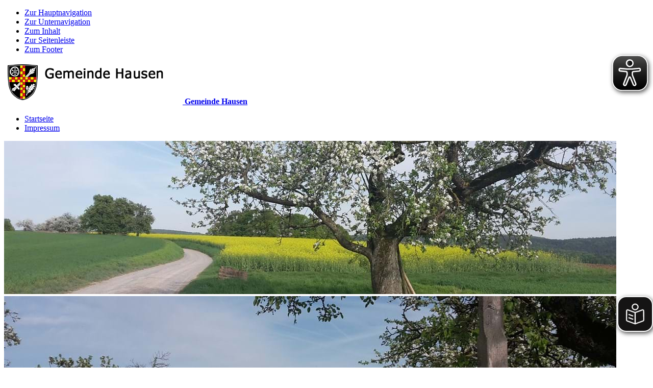

--- FILE ---
content_type: text/html; charset=utf-8
request_url: https://www.hausen-spessart.de/freizeit-und-erholung/veranstaltungen/kerbfest-1/
body_size: 10016
content:






<!doctype html>
<html lang="de">
<head>
    <meta charset="utf-8">
    <meta name="viewport" content="width=device-width, initial-scale=1.0" />
    <meta name="msapplication-config" content="/images/hausen/browserconfig.xml" />
    <meta http-equiv="X-UA-Compatible" content="IE=11; IE=10; IE=9; IE=8; IE=7; IE=EDGE" />
    <meta name="twitter:card" content="summary" />
    <link rel="shortcut icon" href="/images/hausen/favicon.ico" />
    <link rel="apple-touch-icon" href="/images/hausen/apple-touch-icon.png">
    <link rel="manifest" href="/images/hausen/manifest.json" />

        <meta name="description" content="" />
        <meta name="keywords" content="" />
        <meta name="robots" content="index, follow" />
    <title>Kerbfest (1) | Gemeinde Hausen</title>
    
    <script type="text/javascript">var googleapikey = 'AIzaSyAyN-2fR5deNn-nPHyeX2CdXWZp-XjBI_I';</script>
    <script src="/scripts/jquery.min.js" type="text/javascript"></script>

    <link href="/DependencyHandler.axd?s=L2Nzcy9rb21ibjIvaGF1c2VuLmNzczsvY3NzL2xkUGFja2FnZXMvTGRMZWdhbHNDb29raWVTZWxlY3Rpb24uY3NzOy9jc3MvbGRQYWNrYWdlcy9sZWdhbHNjb29raWVoaW53ZWlzLmNzczsvY3NzL2tvbWJuMi9jdXN0b20uY3NzOw&amp;t=Css&amp;cdv=341830896" type="text/css" rel="stylesheet"/>
    

</head>
<body id="top" class="standard i i4 nms">
    <div class="outer">
        <article id="skiplinks">
            <ul>
                <li id="sl-wrap-hauptnavigation">
                    <a href="#sl-hauptnavigation">Zur Hauptnavigation</a>
                </li>
                <li id="sl-wrap-unternavigation">
                    <a href="#sl-unternavigation">Zur Unternavigation</a>
                </li>
                <li id="sl-wrap-inhalt">
                    <a href="#sl-inhalt">Zum Inhalt</a>
                </li>
                <li id="sl-wrap-seitenleiste">
                    <a href="#sl-seitenleiste">Zur Seitenleiste</a>
                </li>
                <li id="sl-wrap-footer">
                    <a href="#sl-footer">Zum Footer</a>
                </li>
            </ul>
        </article>

        <div class="wrapper">
            <header>
                <a href="/" class="home" title="Startseite Gemeinde Hausen">
                    <img src="/images/hausen/Logo.png" alt="Gemeinde Hausen" />
                    <strong class="alt">Gemeinde Hausen</strong>
                </a>
                <ul class="meta">
                            <li><a href="/meta/startseite/">Startseite</a></li>
                            <li><a href="/meta/impressum/">Impressum</a></li>

                </ul>

                <div class="headImage">
                    






    <div class="cover slides" aria-hidden="true">
            <div>
                

<picture data-alt="Wanderwege entlang der Felder und Wiesen" data-default-src="/media/32907/20180424_174312.jpg?anchor=center&amp;mode=crop&amp;width=1024&amp;height=256">
        <source srcset="https://www.hausen-spessart.de/media/32907/20180424_174312.jpg?anchor=center&amp;mode=crop&amp;width=1200&amp;height=300, https://www.hausen-spessart.de/media/32907/20180424_174312.jpg?anchor=center&amp;mode=crop&amp;width=2400&amp;height=600 2x" media="(min-width: 1025px)" />
        <source srcset="https://www.hausen-spessart.de/media/32907/20180424_174312.jpg?anchor=center&amp;mode=crop&amp;width=1024&amp;height=256, https://www.hausen-spessart.de/media/32907/20180424_174312.jpg?anchor=center&amp;mode=crop&amp;width=2048&amp;height=512 2x" media="(min-width: 769px)" />
        <source srcset="https://www.hausen-spessart.de/media/32907/20180424_174312.jpg?anchor=center&amp;mode=crop&amp;width=768&amp;height=192, https://www.hausen-spessart.de/media/32907/20180424_174312.jpg?anchor=center&amp;mode=crop&amp;width=1536&amp;height=384 2x" media="(min-width: 631px)" />
        <source srcset="https://www.hausen-spessart.de/media/32907/20180424_174312.jpg?anchor=center&amp;mode=crop&amp;width=630&amp;height=420, https://www.hausen-spessart.de/media/32907/20180424_174312.jpg?anchor=center&amp;mode=crop&amp;width=1260&amp;height=840 2x" media="(min-width: 481px)" />
        <source srcset="https://www.hausen-spessart.de/media/32907/20180424_174312.jpg?anchor=center&amp;mode=crop&amp;width=480&amp;height=320, https://www.hausen-spessart.de/media/32907/20180424_174312.jpg?anchor=center&amp;mode=crop&amp;width=960&amp;height=640 2x" media="" />
    <img src="" alt="Wanderwege entlang der Felder und Wiesen" title="Wanderwege entlang der Felder und Wiesen"/>
</picture>


                
            </div>
            <div>
                

<picture data-alt="Wanderwege Hausen" data-default-src="/media/32900/20180424_173700.jpg?anchor=center&amp;mode=crop&amp;width=1024&amp;height=256">
        <source srcset="https://www.hausen-spessart.de/media/32900/20180424_173700.jpg?anchor=center&amp;mode=crop&amp;width=1200&amp;height=300, https://www.hausen-spessart.de/media/32900/20180424_173700.jpg?anchor=center&amp;mode=crop&amp;width=2400&amp;height=600 2x" media="(min-width: 1025px)" />
        <source srcset="https://www.hausen-spessart.de/media/32900/20180424_173700.jpg?anchor=center&amp;mode=crop&amp;width=1024&amp;height=256, https://www.hausen-spessart.de/media/32900/20180424_173700.jpg?anchor=center&amp;mode=crop&amp;width=2048&amp;height=512 2x" media="(min-width: 769px)" />
        <source srcset="https://www.hausen-spessart.de/media/32900/20180424_173700.jpg?anchor=center&amp;mode=crop&amp;width=768&amp;height=192, https://www.hausen-spessart.de/media/32900/20180424_173700.jpg?anchor=center&amp;mode=crop&amp;width=1536&amp;height=384 2x" media="(min-width: 631px)" />
        <source srcset="https://www.hausen-spessart.de/media/32900/20180424_173700.jpg?anchor=center&amp;mode=crop&amp;width=630&amp;height=420, https://www.hausen-spessart.de/media/32900/20180424_173700.jpg?anchor=center&amp;mode=crop&amp;width=1260&amp;height=840 2x" media="(min-width: 481px)" />
        <source srcset="https://www.hausen-spessart.de/media/32900/20180424_173700.jpg?anchor=center&amp;mode=crop&amp;width=480&amp;height=320, https://www.hausen-spessart.de/media/32900/20180424_173700.jpg?anchor=center&amp;mode=crop&amp;width=960&amp;height=640 2x" media="" />
    <img src="" alt="Wanderwege Hausen" title="Wanderwege Hausen"/>
</picture>


                
            </div>
    </div>

                    
                </div>

				<aside aria-label="Übersetzung in leichte Sprache starten">
					<easy-speech id="easy-speech-mil" position="fixed" right="0px" width="70px" border-radius="25%" widthm="50px" height="70px" heightm="50px" white-list="main"></easy-speech>
				</aside>

            </header>
            <div class="wrap_main">
                <a name="sl-hauptnavigation"></a>
                


<nav class="navMenu" id="topMenu">
        <ul class="menu js l1">
            <li class="menuItem i i1">
                <a href="/hausen/" class="menuLink"  >
Hausen                </a>
    <ul class="menuSub l2">
            <li class="menuItem ">
                <a href="/hausen/aktuelles/" class="menuLink"  >
Aktuelles                </a>
            </li>
            <li class="menuItem ">
                <a href="/hausen/amtsblatt/" class="menuLink"  >
Amtsblatt                </a>
    <ul class="menuSub l3">
            <li class="menuItem ">
                <a href="/hausen/amtsblatt/aktuelle-ausgabe/" class="menuLink"  >
aktuelle Ausgabe                </a>
            </li>
            <li class="menuItem ">
                <a href="/hausen/amtsblatt/amtsblatt-2025/" class="menuLink"  >
Amtsblatt 2025                </a>
            </li>
            <li class="menuItem ">
                <a href="/hausen/amtsblatt/amtsblatt-2024/" class="menuLink"  >
Amtsblatt 2024                </a>
            </li>
            <li class="menuItem ">
                <a href="/hausen/amtsblatt/amtsblatt-2023/" class="menuLink"  >
Amtsblatt 2023                </a>
            </li>
            <li class="menuItem ">
                <a href="/hausen/amtsblatt/info-s-zum-amtsblatt/" class="menuLink"  >
Info&#180;s zum Amtsblatt                </a>
            </li>
    </ul>
            </li>
            <li class="menuItem ">
                <a href="/hausen/grusswort-des-1-buergermeisters/" class="menuLink"  >
Gru&#223;wort des 1. B&#252;rgermeisters                </a>
            </li>
            <li class="menuItem ">
                <a href="/hausen/zahlen-daten-fakten/" class="menuLink"  >
Zahlen - Daten - Fakten                </a>
            </li>
            <li class="menuItem ">
                <a href="/hausen/ortsplan/" class="menuLink"  >
Ortsplan                </a>
            </li>
            <li class="menuItem ">
                <a href="/hausen/hausen-app/" class="menuLink"  >
Hausen-App                </a>
            </li>
            <li class="menuItem ">
                <a href="/hausen/verwaltungsgemeinschaft/" class="menuLink"  >
Verwaltungsgemeinschaft                </a>
    <ul class="menuSub l3">
            <li class="menuItem ">
                <a href="/hausen/verwaltungsgemeinschaft/geschichte/" class="menuLink"  >
Geschichte                </a>
            </li>
            <li class="menuItem ">
                <a href="/hausen/verwaltungsgemeinschaft/mitgliedsgemeinde-kleinwallstadt/" class="menuLink" target="_blank" >
Mitgliedsgemeinde Kleinwallstadt                </a>
            </li>
    </ul>
            </li>
            <li class="menuItem ">
                <a href="/hausen/kirchen/" class="menuLink"  >
Kirchen                </a>
            </li>
            <li class="menuItem ">
                <a href="/hausen/jagdwesen/" class="menuLink"  >
Jagdwesen                </a>
    <ul class="menuSub l3">
            <li class="menuItem ">
                <a href="/hausen/jagdwesen/eigenjagdrevier/" class="menuLink"  >
Eigenjagdrevier                </a>
            </li>
            <li class="menuItem ">
                <a href="/hausen/jagdwesen/jagdgenossenschaft/" class="menuLink"  >
Jagdgenossenschaft                </a>
            </li>
    </ul>
            </li>
            <li class="menuItem ">
                <a href="/hausen/chronik/" class="menuLink"  >
Chronik                </a>
    <ul class="menuSub l3">
            <li class="menuItem ">
                <a href="/hausen/chronik/hausen/" class="menuLink"  >
Hausen                </a>
            </li>
            <li class="menuItem ">
                <a href="/hausen/chronik/hausener-wappen/" class="menuLink"  >
Hausener Wappen                </a>
            </li>
    </ul>
            </li>
            <li class="menuItem ">
                <a href="/hausen/stellenangebote/" class="menuLink"  >
Stellenangebote                </a>
            </li>
            <li class="menuItem ">
                <a href="/hausen/impressionen/" class="menuLink"  >
Impressionen                </a>
    <ul class="menuSub l3">
            <li class="menuItem ">
                <a href="/hausen/impressionen/hausen/" class="menuLink"  >
Hausen                </a>
            </li>
    </ul>
            </li>
            <li class="menuItem ">
                <a href="/hausen/interessante-links/" class="menuLink"  >
Interessante Links                </a>
            </li>
    </ul>
            </li>
            <li class="menuItem i i2">
                <a href="/rathaus-und-buergerservice/" class="menuLink"  >
Rathaus und B&#252;rgerservice                </a>
    <ul class="menuSub l2">
            <li class="menuItem ">
                <a href="/rathaus-und-buergerservice/verwaltung/" class="menuLink"  >
Verwaltung                </a>
    <ul class="menuSub l3">
            <li class="menuItem ">
                <a href="/rathaus-und-buergerservice/verwaltung/wegweiser/" class="menuLink"  >
Wegweiser                </a>
            </li>
            <li class="menuItem ">
                <a href="/rathaus-und-buergerservice/verwaltung/telefonliste/" class="menuLink"  >
Telefonliste                </a>
            </li>
            <li class="menuItem ">
                <a href="/rathaus-und-buergerservice/verwaltung/stichwortsuche/" class="menuLink"  >
Stichwortsuche                </a>
            </li>
            <li class="menuItem ">
                <a href="/rathaus-und-buergerservice/verwaltung/themensuche/" class="menuLink"  >
Themensuche                </a>
            </li>
            <li class="menuItem ">
                <a href="/rathaus-und-buergerservice/verwaltung/satzungen-und-verordnungen/" class="menuLink"  >
Satzungen und Verordnungen                </a>
            </li>
            <li class="menuItem ">
                <a href="/rathaus-und-buergerservice/verwaltung/formulare-und-merkblaetter/" class="menuLink"  >
Formulare und Merkbl&#228;tter                </a>
            </li>
    </ul>
            </li>
            <li class="menuItem ">
                <a href="/rathaus-und-buergerservice/buergerserviceportal-onlinedienste/" class="menuLink"  >
B&#252;rgerserviceportal - Onlinedienste                </a>
            </li>
            <li class="menuItem ">
                <a href="/rathaus-und-buergerservice/bauhof/" class="menuLink"  >
Bauhof                </a>
            </li>
            <li class="menuItem ">
                <a href="/rathaus-und-buergerservice/gemeinderat/" class="menuLink"  >
Gemeinderat                </a>
    <ul class="menuSub l3">
            <li class="menuItem ">
                <a href="/rathaus-und-buergerservice/gemeinderat/ueberblick/" class="menuLink"  >
&#220;berblick                </a>
            </li>
            <li class="menuItem ">
                <a href="/rathaus-und-buergerservice/gemeinderat/csuwg/" class="menuLink"  >
CSU/WG                </a>
            </li>
            <li class="menuItem ">
                <a href="/rathaus-und-buergerservice/gemeinderat/hbb/" class="menuLink"  >
HBB                </a>
            </li>
            <li class="menuItem ">
                <a href="/rathaus-und-buergerservice/gemeinderat/gemeindliche-beauftragte/" class="menuLink"  >
Gemeindliche Beauftragte                </a>
            </li>
            <li class="menuItem ">
                <a href="/rathaus-und-buergerservice/gemeinderat/gemeindeverfassungsrecht/" class="menuLink"  >
Gemeindeverfassungsrecht                </a>
            </li>
            <li class="menuItem ">
                <a href="/rathaus-und-buergerservice/gemeinderat/ausschuesse/" class="menuLink"  >
Aussch&#252;sse                </a>
            </li>
            <li class="menuItem ">
                <a href="/rathaus-und-buergerservice/gemeinderat/sitzungsdokumente/" class="menuLink"  >
Sitzungsdokumente                </a>
            </li>
    </ul>
            </li>
            <li class="menuItem ">
                <a href="/rathaus-und-buergerservice/forstwirtschaft/" class="menuLink"  >
Forstwirtschaft                </a>
            </li>
            <li class="menuItem ">
                <a href="/rathaus-und-buergerservice/feuerwehr/" class="menuLink"  >
Feuerwehr                </a>
            </li>
            <li class="menuItem ">
                <a href="/rathaus-und-buergerservice/muellabfuhrplan/" class="menuLink"  >
M&#252;llabfuhrplan                </a>
            </li>
            <li class="menuItem ">
                <a href="/rathaus-und-buergerservice/gruengutsammelplatz/" class="menuLink"  >
Gr&#252;ngutsammelplatz                </a>
            </li>
            <li class="menuItem ">
                <a href="/rathaus-und-buergerservice/wasserversorgung/" class="menuLink"  >
Wasserversorgung                </a>
    <ul class="menuSub l3">
            <li class="menuItem ">
                <a href="/rathaus-und-buergerservice/wasserversorgung/technische-betreuung/" class="menuLink"  >
Technische Betreuung                </a>
            </li>
            <li class="menuItem ">
                <a href="/rathaus-und-buergerservice/wasserversorgung/wasserzaehlerablesung/" class="menuLink"  >
Wasserz&#228;hlerablesung                </a>
            </li>
            <li class="menuItem ">
                <a href="/rathaus-und-buergerservice/wasserversorgung/unser-trinkwasser/" class="menuLink"  >
unser Trinkwasser                </a>
            </li>
    </ul>
            </li>
            <li class="menuItem ">
                <a href="/rathaus-und-buergerservice/stromversorgung/" class="menuLink"  >
Stromversorgung                </a>
            </li>
            <li class="menuItem ">
                <a href="/rathaus-und-buergerservice/notrufnummern/" class="menuLink"  >
Notrufnummern                </a>
            </li>
            <li class="menuItem ">
                <a href="/rathaus-und-buergerservice/wahlen/" class="menuLink"  >
Wahlen                </a>
            </li>
            <li class="menuItem ">
                <a href="/rathaus-und-buergerservice/maengelmeldung/" class="menuLink"  >
M&#228;ngelmeldung                </a>
            </li>
    </ul>
            </li>
            <li class="menuItem i i3">
                <a href="/wirtschaft-bauen-und-verkehr/" class="menuLink"  >
Wirtschaft, Bauen und Verkehr                </a>
    <ul class="menuSub l2">
            <li class="menuItem ">
                <a href="/wirtschaft-bauen-und-verkehr/verkehr/" class="menuLink"  >
Verkehr                </a>
            </li>
            <li class="menuItem ">
                <a href="/wirtschaft-bauen-und-verkehr/bauen/" class="menuLink"  >
Bauen                </a>
    <ul class="menuSub l3">
            <li class="menuItem ">
                <a href="/wirtschaft-bauen-und-verkehr/bauen/bebauungsplaene-online/" class="menuLink"  >
Bebauungspl&#228;ne Online                </a>
            </li>
            <li class="menuItem ">
                <a href="/wirtschaft-bauen-und-verkehr/bauen/flaechennutzungsplan/" class="menuLink"  >
Fl&#228;chennutzungsplan                </a>
            </li>
            <li class="menuItem ">
                <a href="/wirtschaft-bauen-und-verkehr/bauen/aktuelle-bauleitplanverfahren/" class="menuLink"  >
aktuelle Bauleitplanverfahren                </a>
    <ul class="menuSub l4">
            <li class="menuItem ">
                <a href="/wirtschaft-bauen-und-verkehr/bauen/aktuelle-bauleitplanverfahren/am-huettenberg-und-am-fuchsloch/" class="menuLink"  >
&quot;Am H&#252;ttenberg&quot; und &quot; Am Fuchsloch&quot;                </a>
            </li>
            <li class="menuItem ">
                <a href="/wirtschaft-bauen-und-verkehr/bauen/aktuelle-bauleitplanverfahren/flaechennutzungsplan-hausen/" class="menuLink"  >
Fl&#228;chennutzungsplan Hausen                </a>
            </li>
            <li class="menuItem ">
                <a href="/wirtschaft-bauen-und-verkehr/bauen/aktuelle-bauleitplanverfahren/bebauungsplan-wohnquartier-brunnengasse/" class="menuLink"  >
Bebauungsplan „Wohnquartier Brunnengasse&quot;                </a>
            </li>
    </ul>
            </li>
            <li class="menuItem ">
                <a href="/wirtschaft-bauen-und-verkehr/bauen/gis-vermessungs-u-katasterwesen/" class="menuLink"  >
GIS, Vermessungs-u. Katasterwesen                </a>
            </li>
            <li class="menuItem ">
                <a href="/wirtschaft-bauen-und-verkehr/bauen/aktuelle-bauprojekte/" class="menuLink"  >
Aktuelle Bauprojekte                </a>
    <ul class="menuSub l4">
            <li class="menuItem ">
                <a href="/wirtschaft-bauen-und-verkehr/bauen/aktuelle-bauprojekte/neubau-begegnungshaus-hausen/" class="menuLink"  >
Neubau Begegnungshaus Hausen                </a>
            </li>
            <li class="menuItem ">
                <a href="/wirtschaft-bauen-und-verkehr/bauen/aktuelle-bauprojekte/offene-ganztagsschule/" class="menuLink"  >
Offene Ganztagsschule                </a>
            </li>
    </ul>
            </li>
    </ul>
            </li>
            <li class="menuItem ">
                <a href="/wirtschaft-bauen-und-verkehr/breitbanderschliessung/" class="menuLink"  >
Breitbanderschlie&#223;ung                </a>
    <ul class="menuSub l3">
            <li class="menuItem ">
                <a href="/wirtschaft-bauen-und-verkehr/breitbanderschliessung/breitbanderschliessung/" class="menuLink"  >
Breitbanderschlie&#223;ung                </a>
            </li>
            <li class="menuItem ">
                <a href="/wirtschaft-bauen-und-verkehr/breitbanderschliessung/regionaler-planungsverband/" class="menuLink" target="_blank" >
Regionaler Planungsverband                </a>
            </li>
    </ul>
            </li>
            <li class="menuItem ">
                <a href="/wirtschaft-bauen-und-verkehr/gewerbebetriebe/" class="menuLink"  >
Gewerbebetriebe                </a>
            </li>
            <li class="menuItem ">
                <a href="/wirtschaft-bauen-und-verkehr/rew-untermain/" class="menuLink" target="_blank" >
REW Untermain                </a>
            </li>
    </ul>
            </li>
            <li class="menuItem i i4 active">
                <a href="/freizeit-und-erholung/" class="menuLink"  >
Freizeit und Erholung                </a>
    <ul class="menuSub l2">
            <li class="menuItem  active">
                <a href="/freizeit-und-erholung/veranstaltungen/" class="menuLink"  >
Veranstaltungen                </a>
            </li>
            <li class="menuItem ">
                <a href="/freizeit-und-erholung/vereinsleben/" class="menuLink"  >
Vereinsleben                </a>
    <ul class="menuSub l3">
            <li class="menuItem ">
                <a href="/freizeit-und-erholung/vereinsleben/vereinsring/" class="menuLink"  >
Vereinsring                </a>
            </li>
            <li class="menuItem ">
                <a href="/freizeit-und-erholung/vereinsleben/vereine/" class="menuLink"  >
Vereine                </a>
            </li>
            <li class="menuItem ">
                <a href="/freizeit-und-erholung/vereinsleben/termine-vereinsring/" class="menuLink"  >
Termine Vereinsring                </a>
            </li>
    </ul>
            </li>
            <li class="menuItem ">
                <a href="/freizeit-und-erholung/erwin-braun-halle/" class="menuLink"  >
Erwin-Braun-Halle                </a>
            </li>
            <li class="menuItem ">
                <a href="/freizeit-und-erholung/pfarrheim/" class="menuLink"  >
Pfarrheim                </a>
            </li>
            <li class="menuItem ">
                <a href="/freizeit-und-erholung/sportstaetten/" class="menuLink"  >
Sportst&#228;tten                </a>
            </li>
            <li class="menuItem ">
                <a href="/freizeit-und-erholung/jugendtreff/" class="menuLink"  >
Jugendtreff                </a>
            </li>
            <li class="menuItem ">
                <a href="/freizeit-und-erholung/spielplaetze/" class="menuLink"  >
Spielpl&#228;tze                </a>
            </li>
            <li class="menuItem ">
                <a href="/freizeit-und-erholung/gastronomie/" class="menuLink"  >
Gastronomie                </a>
    <ul class="menuSub l3">
            <li class="menuItem ">
                <a href="/freizeit-und-erholung/gastronomie/gasthaeuser/" class="menuLink"  >
Gasth&#228;user                </a>
            </li>
            <li class="menuItem ">
                <a href="/freizeit-und-erholung/gastronomie/unterkuenfte/" class="menuLink"  >
Unterk&#252;nfte                </a>
            </li>
    </ul>
            </li>
            <li class="menuItem ">
                <a href="/freizeit-und-erholung/wandern/" class="menuLink"  >
Wandern                </a>
            </li>
    </ul>
            </li>
            <li class="menuItem i i5">
                <a href="/bildung-und-kultur/" class="menuLink"  >
Bildung und Kultur                </a>
    <ul class="menuSub l2">
            <li class="menuItem ">
                <a href="/bildung-und-kultur/kindertagesstaette/" class="menuLink"  >
Kindertagesst&#228;tte                </a>
            </li>
            <li class="menuItem ">
                <a href="/bildung-und-kultur/schulen/" class="menuLink"  >
Schulen                </a>
    <ul class="menuSub l3">
            <li class="menuItem ">
                <a href="/bildung-und-kultur/schulen/oertliche-schulen/" class="menuLink"  >
&#246;rtliche Schulen                </a>
            </li>
            <li class="menuItem ">
                <a href="/bildung-und-kultur/schulen/weiterfuehrende-schulen/" class="menuLink"  >
weiterf&#252;hrende Schulen                </a>
            </li>
    </ul>
            </li>
            <li class="menuItem ">
                <a href="/bildung-und-kultur/begegnungshaus/" class="menuLink"  >
Begegnungshaus                </a>
            </li>
            <li class="menuItem ">
                <a href="/bildung-und-kultur/volkshochschule/" class="menuLink"  >
Volkshochschule                </a>
            </li>
            <li class="menuItem ">
                <a href="/bildung-und-kultur/alte-dorfkirche-hausen/" class="menuLink"  >
Alte Dorfkirche Hausen                </a>
            </li>
    </ul>
            </li>
            <li class="menuItem i i6">
                <a href="/soziales-und-gesundheit/" class="menuLink"  >
Soziales und Gesundheit                </a>
    <ul class="menuSub l2">
            <li class="menuItem ">
                <a href="/soziales-und-gesundheit/gesundheitswesen/" class="menuLink"  >
Gesundheitswesen                </a>
            </li>
    </ul>
            </li>
    </ul>

</nav>


                <!--Donut#[base64]#-->

<nav class="breadcrumb">
    <!-- start noindex -->
    <strong class="alt">Sie befinden sich hier:</strong>
    <ol>
        <li itemscope itemtype="http://data-vocabulary.org/Breadcrumb">
            <a itemprop="url" href="/"><span itemprop="title">Start</span></a>
        </li>
            <li itemscope itemtype="http://data-vocabulary.org/Breadcrumb">
                <a itemprop="url" href="/freizeit-und-erholung/"><span itemprop="title">Freizeit und Erholung</span></a>
            </li>
            <li itemscope itemtype="http://data-vocabulary.org/Breadcrumb">
                <a itemprop="url" href="/freizeit-und-erholung/veranstaltungen/"><span itemprop="title">Veranstaltungen</span></a>
            </li>
            <li itemscope itemtype="http://data-vocabulary.org/Breadcrumb">
                <a itemprop="url" href="/freizeit-und-erholung/veranstaltungen/kerbfest-1/"><span itemprop="title">Kerbfest (1)</span></a>
            </li>
    </ol>
    <!-- end noindex -->
</nav><!--EndDonut-->
                    <a name="sl-unternavigation"></a>
                    <div class="sidenav" id="sn"></div>

                <div class="sidebar sidebar-search">
                    





<form action="/meta/suche/" method="GET" class="suche webseite">
    <input type="text" name="q" placeholder="Suchen" />
    <button type="submit" class="icon search"><span class="alt">Suchen</span></button>
</form>

                </div>


                <div class="clear clearSidebarSearch"></div>

                <main content="true">
                    <a name="sl-inhalt"></a>
                    



<section class="event clear" itemscope itemtype="http://data-vocabulary.org/Event">
    <div class="teaser">    
    <h1 itemprop="name">Kerbfest</h1>
    </div>
    <h2>
        <time itemprop="startDate" datetime="2019-09-02T11:00+02:00">
            Montag, 2. September 2019 11:00
        </time>
        Uhr        
    </h2>

        <div class="has icon host">
            <span>Veranstalter: </span>
                <br />
Freiwillige Feuerwehr e.V.        </div>

        <div class="has icon location" itemprop="location" itemscope itemtype="http://data-vocabulary.org/​Place">
            <span class="alt">Veranstaltungsort: </span>
            <span itemprop="name">Feuerwehrhof</span>
                <br />
                <span itemprop="address" itemscope itemtype="http://data-vocabulary.org/Address">
                        <span itemprop="street-address">Hauptstr. 64</span>
                                            <br />
                                            <span itemprop="postal-code">63840</span>

                        <span itemprop="locality">Hausen</span>
                </span>
                            <span itemprop="geo" itemscope itemtype="http://data-vocabulary.org/​Geo">
                    <meta itemprop="latitude" content="49.87049" />
                    <meta itemprop="longitude" content="9.21025" />
                </span>
        </div>
    
        <div class="has icon category">
            <span class="alt">Kategorien: </span>
<a href="/freizeit-und-erholung/veranstaltungen/?category=52028" itemprop="eventType">Fest, Kulinarisches</a>, <a href="/freizeit-und-erholung/veranstaltungen/?category=52030" itemprop="eventType">Highlight</a>
        </div>

    <div class="has icon ical">
        <a href="https://www.hausen-spessart.de/freizeit-und-erholung/veranstaltungen/kerbfest-1/ical" download="kerbfest-1.ics">Diese Veranstaltung im iCal-Format speichern</a>
    </div>

    
    <div>
        


                <section class="grid">
                </section>



    </div>

            <div class="">
                <div data-lat="49.87049" data-lng="9.21025" data-zoom="16" id="eventMap" class="googleMap"></div>
            </div>

</section>

<style>
    .event div > .grid {
        margin: 0;
    }
</style>


                    <div></div>
                    




                </main>
                    <div class="sidebar">
                        <a name="sl-seitenleiste"></a>
                        
    <!--Donut#[base64]#--><section class="text">
            <h2>Tourismus-Links</h2>
<p><a target="_blank" href="http://www.geo-naturpark.net/deutsch/index.php"><img style="width: 185px; height: 123px;" alt="undefined" src="/media/1535/geo-naturpark.png?width=185&amp;height=123"></a></p>
<p><a target="_blank" href="http://www.spessart-mainland.de/"><img style="width: 185px; height: 123px;" alt="undefined" src="/media/1547/spessart-mainland.png?width=185&amp;height=123"></a></p>
<p><a target="_blank" href="http://www.churfranken.de/"><img style="width: 185px; height: 123px;" alt="undefined" src="/media/1532/churfranken.png?width=185&amp;height=123"></a></p>
<p><a target="_blank" href="http://www.frankentourismus.de/"><img style="width: 185px; height: 123px;" alt="undefined" src="/media/1534/franken-tourismus.png?width=185&amp;height=123"></a></p>
</section>

<!--EndDonut-->

                    </div>
                <div style="clear: both;"></div>
            </div>

            



<footer>
    <a name="sl-footer"></a>
    <div class="clear">
        <div class="col">
                <h4>Kontakt</h4>
                <div itemscope itemtype="http://schema.org/ContactPoint">
                    <div class="address">

                        <div class="postal has icon home" itemscope itemtype="http://schema.org/PostalAddress">
                            <h6 itemprop="name">Gemeinde Hausen - Verwaltungsgemeinschaft Kleinwallstadt</h6>
                            <div itemprop="streetAddress">Hauptstr. 60</div>
                            <div><span itemprop="postalCode">63840</span> <span itemprop="addressLocality">Hausen</span></div>
                        </div>

                                    <a href="http://maps.google.de/?q=49.87049,9.21025&ll=49.87049,9.21025&z=15" title="Adresse in Google Maps anzeigen" target="_blank" class="map mapGM a icon link"><span class="alt">Adresse in Google Maps anzeigen</span></a>


                                <div class="tel has icon"><span class="alt">Telefon: </span><span itemprop="telephone">06022 654976</span></div>
                                                    <div><span class="alt">E-Mail: </span><a class="mail has icon" href="mailto:rathaus@hausen-spessart.de" title="Nachricht schreiben"><span itemprop="email">rathaus@hausen-spessart.de</span></a></div>
                    </div>
                </div>
        </div>
        <div class="col">
                <h4>Öffnungszeiten</h4>
<p>Außenstelle Hausen:</p>
<p>Montag, Mittwoch, Freitag 08.00-12.00 Uhr</p>
<p>Donnerstag 14.00-18.00 Uhr</p>
<p>Dienstag geschlossen!</p>
<p>Geschäftsstelle der VG Kleinwallstadt:</p>
<p>Montag, Dienstag, Mittwoch, Freitag 08.00-12.00 Uhr</p>
<p>Donnerstag 14.00-18.00 Uhr</p>            </div>
                <div class="col">
                        <h4>Service</h4>
                        <ul>
                        <li><a href="/meta/impressum/">Impressum</a></li>
                        <li><a href="/meta/datenschutzerklaerung/">Datenschutzerkl&#228;rung</a></li>
                        <li><a href="/meta/barrierefreiheitserklaerung/">Barrierefreiheitserkl&#228;rung</a></li>

                        </ul>
                    
                </div>
            </div>
            

            </footer>

<div class="top">
    <div class="wrapper">
        <a href="/freizeit-und-erholung/veranstaltungen/kerbfest-1/#top" class="icon a top"><span class="alt">Seitenanfang</span></a>
    </div>
</div>

        </div>
    </div>
    <script src="/DependencyHandler.axd?s=[base64]&amp;t=Javascript&amp;cdv=341830896" type="text/javascript"></script>
    
	
	
    


<!-- Matomo -->
<script>
  var _paq = window._paq = window._paq || [];
  /* tracker methods like "setCustomDimension" should be called before "trackPageView" */
  _paq.push(["disableCookies"]);
  _paq.push(['trackPageView']);
  _paq.push(['enableLinkTracking']);
  (function() {
    var u="https://statistik.landkreis-miltenberg.de/";
    _paq.push(['setTrackerUrl', u+'matomo.php']);
    _paq.push(['setSiteId', '47']);
    var d=document, g=d.createElement('script'), s=d.getElementsByTagName('script')[0]; g.async=true; g.src=u+'matomo.js'; s.parentNode.insertBefore(g,s);
  })();
</script>
<noscript><p><img referrerpolicy="no-referrer-when-downgrade" src="https://statistik.landkreis-miltenberg.de/matomo.php?idsite=47&amp;rec=1" style="border:0;" alt="" /></p></noscript>
<!-- End Matomo Code -->

<script async src="/eye-able/configs/www.hausen-spessart.de.js"></script>
<script async src="/eye-able/public/js/eyeAble.js"></script>

<script async src="https://translate-cdn.eye-able.com/eye-able-translate.js"></script>

    
    


    <div class="mfp-overlay mfp-hide" id="cookieselection-overlay">
        <div id="cookieselection-id" style="display: none;">51771-1768134766</div>
        <div class="cookieselection-content">
            <h2>Cookie-Einstellungen</h2>
            <div class="cookieselection-messages">
                <div class="cookieselection-message-standard">
                    <p>
                            Wir verwenden Cookies, um Ihnen ein optimales Webseiten-Erlebnis zu bieten. Dazu zählen Cookies, die für den Betrieb der Seite und für die Steuerung unserer kommerziellen Unternehmensziele notwendig sind, sowie solche, die lediglich zu anonymen Statistikzwecken, für Komforteinstellungen oder zur Anzeige personalisierter Inhalte genutzt werden. Sie können selbst entscheiden, welche Kategorien Sie zulassen möchten. Bitte beachten Sie, dass auf Basis Ihrer Einstellungen womöglich nicht mehr alle Funktionalitäten der Seite zur Verfügung stehen.

                        <br />
                        <a href="/meta/datenschutzerklaerung/" target="_blank">
                                → Weitere Informationen finden Sie in unserem Datenschutzhinweis.
                        </a>
                    </p>
                </div>
                <div class="cookieselection-message-personalization hide">
                    <p>
                            Diese Seite verwendet Personalisierungs-Cookies. Um diese Seite betreten zu können, müssen Sie die Checkbox bei "Personalisierung" aktivieren.
                    </p>
                </div>
            </div>

            <ul class="cookieselection-checkboxes">
                <li>
                    <input type="checkbox" id="cookieselection-checkbox-necessary" checked />
                    <label for="cookieselection-checkbox-necessary">Notwendig</label>
                </li>
                <li>
                    <input type="checkbox" id="cookieselection-checkbox-statistics" />
                    <label for="cookieselection-checkbox-statistics">Statistik</label>
                </li>
                <li>
                    <input type="checkbox" id="cookieselection-checkbox-comfort" />
                    <label for="cookieselection-checkbox-comfort">Komfort</label>
                </li>
                <li>
                    <input type="checkbox" id="cookieselection-checkbox-personalization" />
                    <label for="cookieselection-checkbox-personalization">Personalisierung</label>
                </li>
            </ul>
        </div>

        <div class="cookieselection-action">
            <div>

                <img class="logo" src="/images/hausen/logo.png" alt="Gemeinde Hausen" />
            </div>
            <form class="form" id="cookieselect-form">
                <button class="cookieselection-confirm-selection btn-primary">Auswahl bestätigen</button>
                <button class="cookieselection-confirm-all btn-primary">Alle auswählen</button>
            </form>
        </div>
    </div>

</body>
</html>



--- FILE ---
content_type: application/javascript
request_url: https://www.hausen-spessart.de/eye-able/configs/www.hausen-spessart.de.js
body_size: 261
content:
var eyeAble_pluginConfig = {"azureDemoMode":false,"blacklistFontsize":".sidenav, .menuSub l2, .navMenu, .icona","fontsizeThreshold":2,"forceContrastBackground":".newsItem > *, .sidebar > section > *,.image > *, .itemlist > li > *, .block > *, .dokumente > li > *, .aufgaben > li > *","forceWhiteBackground":".logo","mainIconAlt":2,"maxMagnification":6,"setWhiteImgBackground":false,"license":{"www.hausen-spessart.de":"304936e33263d6d9eqhqoeaq:"}}